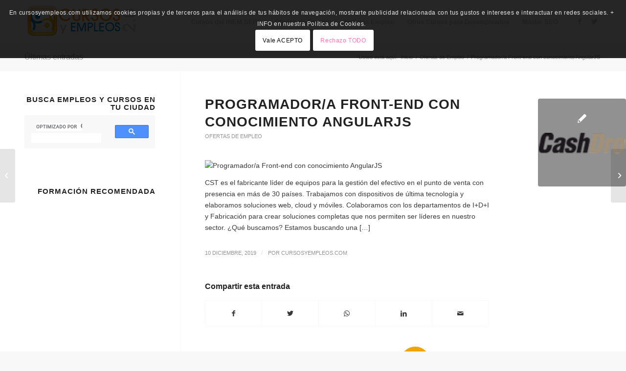

--- FILE ---
content_type: text/html; charset=utf-8
request_url: https://www.google.com/recaptcha/api2/aframe
body_size: 115
content:
<!DOCTYPE HTML><html><head><meta http-equiv="content-type" content="text/html; charset=UTF-8"></head><body><script nonce="n0CZGTw62hrZRqbgRmkxSQ">/** Anti-fraud and anti-abuse applications only. See google.com/recaptcha */ try{var clients={'sodar':'https://pagead2.googlesyndication.com/pagead/sodar?'};window.addEventListener("message",function(a){try{if(a.source===window.parent){var b=JSON.parse(a.data);var c=clients[b['id']];if(c){var d=document.createElement('img');d.src=c+b['params']+'&rc='+(localStorage.getItem("rc::a")?sessionStorage.getItem("rc::b"):"");window.document.body.appendChild(d);sessionStorage.setItem("rc::e",parseInt(sessionStorage.getItem("rc::e")||0)+1);localStorage.setItem("rc::h",'1769270056909');}}}catch(b){}});window.parent.postMessage("_grecaptcha_ready", "*");}catch(b){}</script></body></html>